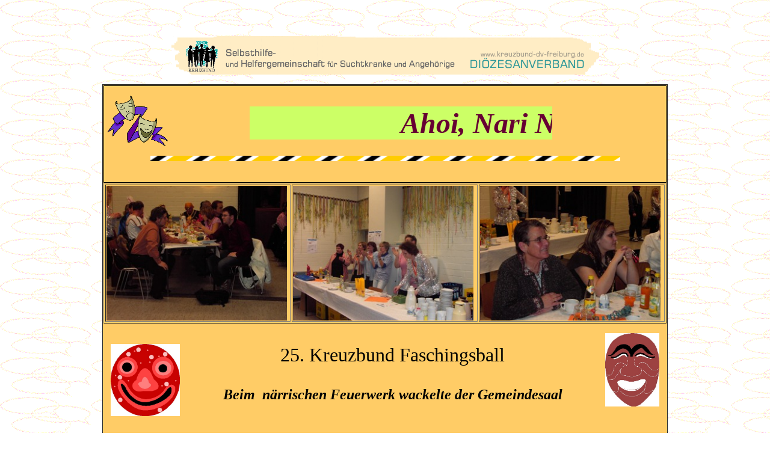

--- FILE ---
content_type: text/html; charset=UTF-8
request_url: https://kreuzbund-dv-freiburg.de/events/archiv/dv/Fasching_2009.htm
body_size: 6410
content:
<html xmlns:v="urn:schemas-microsoft-com:vml" xmlns:o="urn:schemas-microsoft-com:office:office" xmlns="http://www.w3.org/TR/REC-html40">

<head>
<meta http-equiv="Content-Type" content="text/html; charset=utf-8">

<title>Kreuzbund Faschingsball 2009</title>
<style>
<!--
h1
	{margin-bottom:.0001pt;
	text-align:center;
	page-break-after:avoid;
	tab-stops:88.5pt;
	font-size:14.0pt;
	font-family:"Times New Roman";
	font-weight:normal;
	font-style:italic; margin-left:0cm; margin-right:0cm; margin-top:0cm}
h2
	{margin-bottom:.0001pt;
	text-align:center;
	page-break-after:avoid;
	tab-stops:88.5pt;
	font-size:12.0pt;
	font-family:"Times New Roman";
	font-weight:normal;
	font-style:italic; margin-left:0cm; margin-right:0cm; margin-top:0cm}
h3
	{margin-bottom:.0001pt;
	text-align:center;
	page-break-after:avoid;
	font-size:16.0pt;
	font-family:"Times New Roman";
	font-weight:normal; margin-left:0cm; margin-right:0cm; margin-top:0cm}
h4
	{margin-bottom:.0001pt;
	text-align:center;
	page-break-after:avoid;
	font-size:18.0pt;
	font-family:"Times New Roman";
	font-weight:normal; margin-left:0cm; margin-right:0cm; margin-top:0cm}
h5
	{margin-bottom:.0001pt;
	text-align:justify;
	page-break-after:avoid;
	font-size:18.0pt;
	font-family:"Times New Roman";
	font-weight:normal; margin-left:0cm; margin-right:0cm; margin-top:0cm}
h6
	{margin-bottom:.0001pt;
	text-align:justify;
	page-break-after:avoid;
	font-size:12.0pt;
	font-family:"Times New Roman"; margin-left:0cm; margin-right:0cm; margin-top:0cm}
-->
</style>
</head>

<body background="/img/hintergrund_kreise.gif">

<p align="center"><br>
<a name="oben"></a>&nbsp; <b></b></p>
<p align="center">
<img border="0" src="/img/kb_dv_logo.gif" width="711" height="64"></p>
<div align="center">
<table border="1" width="875" height="500" style="border-collapse: collapse">
	<tr>
		<td width="50%" height="825" bgcolor="#FFCC66">
		<div style="border:solid windowtext .5pt;padding:0cm 4.0pt 1.0pt 4.0pt">
			<p class="MsoTitle" style="border: medium none; padding: 0cm" align="center">
			<img border="0" src="/events/archiv/bilder/Fasching_2009/img001.gif" width="101" height="84" align="left"><br>
			&nbsp;&nbsp;&nbsp;&nbsp;&nbsp;&nbsp;&nbsp;&nbsp;&nbsp;&nbsp;&nbsp;&nbsp;&nbsp;&nbsp;&nbsp;&nbsp;&nbsp;&nbsp;&nbsp;&nbsp;&nbsp;&nbsp;&nbsp;&nbsp;&nbsp;&nbsp;&nbsp;&nbsp;&nbsp;&nbsp;&nbsp;
			<font size="7"><i><b><font color="#660033">
			<marquee width="503" bgcolor="#CCFF66">Ahoi, Nari Naro, Helau</marquee></font></b></i>&nbsp;&nbsp;&nbsp;&nbsp;&nbsp;&nbsp;&nbsp;&nbsp;&nbsp;&nbsp;&nbsp;&nbsp;&nbsp;&nbsp;&nbsp; </font><p class="MsoTitle" style="border: medium none; padding: 0cm" align="center">
			<img border="0" src="/events/archiv/bilder/Fasching_2009/img002.gif" width="781" height="9"><br>
&nbsp;</div>
		<table border="1" width="100%">
			<tr>
				<td>
				<img border="0" src="/events/archiv/bilder/Fasching_2009/img003.jpg" width="300" height="224"></td>
				<td>
				<img border="0" src="/events/archiv/bilder/Fasching_2009/img004.jpg" width="300" height="224"></td>
				<td>
				<img border="0" src="/events/archiv/bilder/Fasching_2009/img005.jpg" width="300" height="224"></td>
			</tr>
		</table>
		<p align="center"><span style="font-family: Algerian"><font size="6">
		<img border="0" src="/events/archiv/bilder/Fasching_2009/img006.jpg" width="90" height="122" align="right" hspace="12"></font></span><br>
		<span style="font-family: Algerian"><font size="6">
		<img border="0" src="/events/archiv/bilder/Fasching_2009/img007.jpg" width="115" height="120" align="left" hspace="12">25. Kreuzbund 
		Faschingsball</font></span></p>
		<h1><span style="font-size: 12.0pt">&nbsp;</span></h1>
		<h1><b><font size="5">Beim&nbsp; närrischen Feuerwerk wackelte der 
		Gemeindesaal</font></b></h1>
		<p class="MsoNormal">&nbsp;</p>
		<p class="MsoBodyText"><font size="4">Die Kreuzbundnarren waren in 
		Jubiläumslaune. Zum 25. Mal fand das närrische Treiben statt. Etwa 130 
		Närrinnen und<img border="0" src="/events/archiv/bilder/Fasching_2009/img008.jpg" width="299" height="400" align="right"> Narren waren der Einladung des Faschingskomitees gefolgt 
		und wollten so richtig Fasching feiern und es krachen lassen.. Mit dabei 
		und das zur Freude aller waren Patienten der Suchtklinik Glöcklehof im 
		Schwarzwald.&nbsp; Kurt Hasenfratz hatte kräftig die Werbetrommel gerührt und 
		die Klinikleitung davon überzeugt, dass es wichtig ist einmal Fasching 
		ohne Alkohol zu erleben. Um es vorweg zu nehmen. Die Gäste waren hellauf 
		begeistert und bedankten sich persönlich&nbsp; für die Einladung.&nbsp; </font>
		</p>
		<p class="MsoNormal" style="text-align: justify"><font size="4">
		<img border="0" src="/events/archiv/bilder/Fasching_2009/img009.jpg" width="400" height="350" align="left">Pünktlich um 18.11 eröffnete Moderator&nbsp; Georg Harms das närrische 
		Treiben. Er sollte (souverän wie immer)&nbsp; durch den närrischen Abend 
		führen. Die Akteure hingegen fieberten ihrem Auftritt entgegen, für den 
		sie lange geprobt hatten. Georg begrüßte allen Gruppen und als Gäste, 
		unter anderem&nbsp; die Lotsen aus Mannheim und ein Mitarbeiter der 
		Rhein-Neckar-Zeitung aus Heidelberg . Unser Diözesanvorsitzende Helmut 
		Wienecke nahm den Ball auf und ließ es sich nicht nehmen seinerseits die 
		Narren zu begrüßen und gab die Bühne frei für ein närrisches Treiben, 
		das eines Jubiläums mehr als würdig war. </font></p>
		<p class="MsoNormal" style="text-align: center"><font size="4">Den 
		Anfang machten zwei Kinder, die Elfriede und der Hans-Georg und sie 
		plauderten über ihre Erfahrungen mit den Erwachsenen, über sich selbst&nbsp; 
		und über die Überraschungen, die das Leben bereit hält. Gekonnt witzig 
		verpackt . Das Narrenvolk dankte Elke und Lisa aus Bruchsal mit viel 
		Applaus und einer Rakete.<br>
		<br>
		</font>
		<img border="0" src="/events/archiv/bilder/Fasching_2009/img002.gif" width="895" height="8"></p>
		<table border="0" width="100%">
			<tr>
				<td width="30">&nbsp;</td>
				<td width="300" colspan="5" rowspan="10">
				<img border="0" src="/events/archiv/bilder/Fasching_2009/img010.jpg" width="375" height="280"></td>
				<td width="60" rowspan="2">&nbsp;</td>
				<td width="300" colspan="5" rowspan="10">
				<img border="0" src="/events/archiv/bilder/Fasching_2009/img011.jpg" width="375" height="280"></td>
				<td width="30">&nbsp;</td>
			</tr>
			<tr>
				<td width="30">&nbsp;</td>
				<td width="30">&nbsp;</td>
			</tr>
			<tr>
				<td width="30">&nbsp;</td>
				<td width="60" rowspan="2">
				<p align="center"><b><font size="7">F</font></b></td>
				<td width="30">&nbsp;</td>
			</tr>
			<tr>
				<td width="30">&nbsp;</td>
				<td width="30">&nbsp;</td>
			</tr>
			<tr>
				<td width="30">&nbsp;</td>
				<td width="60" rowspan="2">
				<p align="center"><b><font size="7">A</font></b></td>
				<td width="30">&nbsp;</td>
			</tr>
			<tr>
				<td width="30">&nbsp;</td>
				<td width="30">&nbsp;</td>
			</tr>
			<tr>
				<td width="30">&nbsp;</td>
				<td width="60" rowspan="2">
				<p align="center"><b><font size="7">S</font></b></td>
				<td width="30">&nbsp;</td>
			</tr>
			<tr>
				<td width="30">&nbsp;</td>
				<td width="30">&nbsp;</td>
			</tr>
			<tr>
				<td width="30">&nbsp;</td>
				<td width="60" rowspan="2">
				<p align="center"><b><font size="7">T</font></b></td>
				<td width="30">&nbsp;</td>
			</tr>
			<tr>
				<td width="30">&nbsp;</td>
				<td width="30">&nbsp;</td>
			</tr>
			<tr>
				<td width="30" height="50">&nbsp;</td>
				<td width="60" height="50">&nbsp;</td>
				<td width="60" height="50">
				<p align="center"><b><font size="7">F</font></b></td>
				<td width="60" height="50">
				<p align="center"><b><font size="7">A</font></b></td>
				<td width="60" height="50">
				<p align="center"><b><font size="7">S</font></b></td>
				<td width="60" height="50">
				<p align="center"><b><font size="7">T</font></b></td>
				<td width="60" height="50">
				<p align="center"><b><font size="7">N</font></b></td>
				<td width="60" height="50">
				<p align="center"><b><font size="7">A</font></b></td>
				<td width="60" height="50">
				<p align="center"><b><font size="7">C</font></b></td>
				<td width="60" height="50">
				<p align="center"><b><font size="7">H</font></b></td>
				<td width="60" height="50">
				<p align="center"><b><font size="7">T</font></b></td>
				<td width="60" height="50">&nbsp;</td>
				<td width="30" height="50">&nbsp;</td>
			</tr>
			<tr>
				<td width="30">&nbsp;</td>
				<td width="300" colspan="5" rowspan="10">
				<img border="0" src="/events/archiv/bilder/Fasching_2009/img012.jpg" width="375" height="281"></td>
				<td width="60" rowspan="2">
				<p align="center"><b><font size="7">A</font></b></td>
				<td width="300" colspan="5" rowspan="10">
				<img border="0" src="/events/archiv/bilder/Fasching_2009/img013.jpg" width="375" height="281"></td>
				<td width="30">&nbsp;</td>
			</tr>
			<tr>
				<td width="30">&nbsp;</td>
				<td width="30">&nbsp;</td>
			</tr>
			<tr>
				<td width="30">&nbsp;</td>
				<td width="60" rowspan="2">
				<p align="center"><b><font size="7">C</font></b></td>
				<td width="30">&nbsp;</td>
			</tr>
			<tr>
				<td width="30">&nbsp;</td>
				<td width="30">&nbsp;</td>
			</tr>
			<tr>
				<td width="30">&nbsp;</td>
				<td width="60" rowspan="2">
				<p align="center"><b><font size="7">H</font></b></td>
				<td width="30">&nbsp;</td>
			</tr>
			<tr>
				<td width="30">&nbsp;</td>
				<td width="30">&nbsp;</td>
			</tr>
			<tr>
				<td width="30">&nbsp;</td>
				<td width="60" rowspan="2">
				<p align="center"><b><font size="7">T</font></b></td>
				<td width="30">&nbsp;</td>
			</tr>
			<tr>
				<td width="30">&nbsp;</td>
				<td width="30">&nbsp;</td>
			</tr>
			<tr>
				<td width="30">&nbsp;</td>
				<td width="60" rowspan="2">&nbsp;</td>
				<td width="30">&nbsp;</td>
			</tr>
			<tr>
				<td width="30">&nbsp;</td>
				<td width="30">&nbsp;</td>
			</tr>
		</table>
		<p class="MsoBodyText" align="center"><br>
		<img border="0" src="/events/archiv/bilder/Fasching_2009/img002.gif" width="895" height="8"><br>
&nbsp;</p>
		<p class="MsoBodyText"><font size="4">
		<img border="0" src="/events/archiv/bilder/Fasching_2009/img014.jpg" width="325" height="244" align="left" hspace="20">Köstlich, mit treffendem Witz und 
		souverän wie immer, Heiner Tönnessen. Das Urgestein wusste als betagter 
		Führerscheinkandidat zu überzeugen. Heiner hatte sich den diesjährigen 
		Faschingsorden mehr als verdient. Dass im<img border="0" src="/events/archiv/bilder/Fasching_2009/img015.jpg" width="325" height="243" hspace="20" align="right"> Kreuzbund Bundesverband vom 
		„Wilden Süden“ die Rede ist, wenn vom DV Feiburg gesprochen wird 
		stellten Ursel und Renate aus Löffingen eindrucksvoll unter Beweis. Als 
		der singende Ehemann zeigten die beiden, dass Streiten nicht immer mit 
		Worten ausgetragen werden muss, sondern auch singend ausgetragen wird.</font></p>
		<p class="MsoNormal" style="text-align:justify"><font size="4">Ein sehr 
		gelungener Beitrag unserer Schwarzwälder Mädels. Tanzen macht Spaß.. 
		Tanzen in der Gruppe macht noch mehr Spaß. Ein Gruppentanz&nbsp; mit 
		Partnerwechsel ist die Krönung. Zur Musik von „Schöne Maid“ präsentierte 
		der Tanzkreis des Kreuzbundes eindrucksvoll einen Disco Fox. Die 
		Stimmung im Saal wuchs weiter. </font></p>
		<table border="1" width="100%">
			<tr>
				<td>
				<img border="0" src="/events/archiv/bilder/Fasching_2009/img016.jpg" width="300" height="225"></td>
				<td>
				<img border="0" src="/events/archiv/bilder/Fasching_2009/img017.jpg" width="300" height="224"></td>
				<td>
				<img border="0" src="/events/archiv/bilder/Fasching_2009/img018.jpg" width="300" height="224"></td>
			</tr>
		</table>
		<p class="MsoNormal" align="center" style="text-align:center">
		<img border="0" src="/events/archiv/bilder/Fasching_2009/img002.gif" width="895" height="8"></p>
		<p class="MsoNormal" style="text-align:justify"><font size="4"><br>
		<br>
		<img border="0" src="/events/archiv/bilder/Fasching_2009/img019.jpg" width="307" height="230" align="left" hspace="20">Ein ganz besonderer Höhepunkt&nbsp; stand dem närrischen Volk dann bevor. Es 
		gibt nicht nur bei Menschen Exemplare, welche das eigene Geschlecht dem 
		anderen vorziehen. Es gibt dies auch in der Tierwelt. Um dies 
		eindrucksvoll zu unterstreichen und um das Thema einem breiten Publikum 
		näher zu bringen, wurde eigens für diese Faschingsveranstaltung ein Chor 
		der besten Sängerinnen und Sänger engagiert. </font><span lang="FR">
		<font size="4">Sozusagen die Cremé de la Cremé. </font></span>
		<font size="4">Mit der eindrucksvollen<img border="0" src="/events/archiv/bilder/Fasching_2009/img020.jpg" width="307" height="230" align="right" hspace="20"> Darbietung unter dem Titel&nbsp;: 
		«&nbsp;Mein Hund ist schwul&nbsp;» präsentierten Manuela, Karlheinz, Lisa, Jürgen, 
		Elke, Bernd, Gerlinde und Helmut aus Bruchsal&nbsp; einen Höhepunkt dieser 
		Veranstaltung.</font></p>
		<p class="MsoNormal" style="text-align:justify"><font size="4">Orden und 
		eine dreifache Rakete waren der Lohn für diesen tollen Beitrag. Wie 
		alles, so hält auch das Leben ständig neue Überraschungen bereit. Nicht 
		nur beim Kreuzbund, sondern auch bei der Stadtverwaltung, beim Friseur 
		oder bei Nachbarn`s. Was da so alles passieren kann&nbsp; zeigten Sabine, 
		Jörg&nbsp; und Klaus aus Heidelberg. Gekonnt wurde Pointe an Pointe gesetzt. 
		Das närrische Publikum dankte&nbsp; mit donnerndem Applaus.&nbsp;&nbsp;&nbsp;&nbsp; </font></p>
		<p class="MsoBodyText">&nbsp;</p>
		<p class="MsoNormal" align="center" style="text-align:center">
		<img border="0" src="/events/archiv/bilder/Fasching_2009/img002.gif" width="895" height="8"><br>
&nbsp;</p>
		</td>
	</tr>
	<tr>
		<td width="1062" height="200" bgcolor="#FFCC66">
		<p class="MsoBodyText"><font size="4"><br>
		<br>
		<img border="0" src="/events/archiv/bilder/Fasching_2009/img021.jpg" width="325" height="244" align="left" hspace="20">Nach der Ordensverleihung&nbsp; für die zwei, stand die nächste Rakete auf 
		dem Programm. Enorm viel Applaus fuhren Lisa und <br>
		Jürgen aus Bruchsal für 
		ihre gelungene musikalische&nbsp; Darbietung&nbsp; „Romeo und Julia“ ein. Aber 
		nicht nur dieser tolle Beitrag <br>
		verwandelte den Gemeindesaal in ein 
		Tollhaus für Narren. Denn der nächste Kracher wartete. Warum immer nur 
		den Liebsten
		<img border="0" src="/events/archiv/bilder/Fasching_2009/img022.jpg" width="325" height="243" align="right" hspace="20">verwöhnen?&nbsp; Warum nicht&nbsp; den Vorstand? Damit der Vorstand 
		einmal in den Genuss einer Wellness- behandlung kommt, auch
		im Hinblick 
		auf die anstehenden Wahlen hatten sich fünf Frauen von der Frauengruppe 
		eine besondere Behandlung für Helmut
		und Klaus ausgedacht. Unter der 
		Leitung von Svetlana Schneidikova aus Mückenloch wurden die beiden 
		Vorstände so richtig
		verwöhnt und gehen gefühlte 10 Jahre jünger zur 
		Vorstandswahl.</font></p>
		<p class="MsoBodyText"><font size="4">Durch die hervorragenden 
		Beziehungen des Bundesverbandes war es dem Vorstand des&nbsp; Diözesanverband 
		gelungen, eine 
		Abordnung verdienter Mitglieder des berühmten russischen Bolschoi Theaters zu verpflichten.</font><br>
		<br>
		<br>
		<img border="0" src="/events/archiv/bilder/Fasching_2009/img023.gif" width="936" height="22"></p><table border="1" width="100%">
			<tr>
				<td>
				<img border="0" src="/events/archiv/bilder/Fasching_2009/img024.jpg" width="300" height="224"></td>
				<td>
				<img border="0" src="/events/archiv/bilder/Fasching_2009/img025.jpg" width="300" height="224"></td>
				<td>
				<img border="0" src="/events/archiv/bilder/Fasching_2009/img026.jpg" width="300" height="224"></td>
			</tr>
		</table>
		</td>
	</tr>
	<tr>
		<td width="1062" height="200" bgcolor="#FFCC66">
		<p class="MsoBodyText">
		<br>
		<img border="0" src="/events/archiv/bilder/Fasching_2009/img023.gif" width="936" height="20"></p>
		<p class="MsoNormal"><span style="font-size: 10.0pt">&nbsp;</span></p>
		<p class="MsoNormal"><font size="4">
		<img border="0" src="/events/archiv/bilder/Fasching_2009/img027.jpg" width="350" height="263" align="right" hspace="20">Elfenhaft schweben&nbsp; fünf&nbsp; Dreamboys 
		zur Musik von Schwanensee über die Bühne. Elfenhaft bewegten sie ihren 
		schlanken
		Körper über die Bretter, die die Welt bedeuten. Um dann im 
		Bühnennebel ihr Schwansein zu beenden. Gerhard, Nico, Klaus, Heiner und 
		Arnfred aus Heidelberg ließen in diesem Jahr nicht die Hüllen fallen, 
		sondern rissen das
		Publikum mit ihrer Interpretation von Schwanensee von 
		den Sitzen. Unter der Leitung 
		<img border="0" src="/events/archiv/bilder/Fasching_2009/img028.jpg" width="303" height="350" align="left" hspace="20">von Lisa Schlosser gaben die fünf 
		Schwäne 
		ihr Bestes. Es hielt keine der Narren auf den Sitzen. Donnernder 
		Applaus, Rakete und Orden waren der Lohn für 
		diesen Beitrag. Wie alles 
		im Leben ging auch dieser Abend viel zu schnell vorbei.&nbsp; Über vier 
		Stunden Programm der 
		besonderen Art ließen das Narrenherz höher 
		schlagen.</font></p>
		<p class="MsoNormal" style="text-align:justify"><font size="4">Als sich 
		alle Mitwirkenden auf der Bühne versammelt hatten, dankte 
		Diözesanvorsitzender Helmut Wienecke allen, die vor <br>
		und hinter der 
		Bühne,&nbsp; in der Küche zum Gelingen des Abends beigetragen hatten.<img border="0" src="/events/archiv/bilder/Fasching_2009/img029.jpg" width="147" height="119" align="right" hspace="12"> Ganz 
		besonders dem Faschingsteam, 
		<br>
		Gerhard, Sabine, Heidi, Elvira und Rosi. 
		Helmut rief zum Abschluss zu: Auf Wiedersehen in 2010.<br>
&nbsp;</font></p>
		<p class="MsoNormal" style="text-align: left"><b><font size="4">Klaus 
		Querbach, Redaktion.&nbsp;&nbsp; Fotos: Heiner Tönnessen, Kurt Hasenfratz</font></b></p>
		<table border="1" width="100%">
			<tr>
				<td>
				<img border="0" src="/events/archiv/bilder/Fasching_2009/img030.jpg" width="300" height="224"></td>
				<td>
				<img border="0" src="/events/archiv/bilder/Fasching_2009/img031.jpg" width="300" height="224"></td>
				<td>
				<img border="0" src="/events/archiv/bilder/Fasching_2009/img032.jpg" width="300" height="224"></td>
			</tr>
		</table>
		</td>
	</tr>
	<tr>
		<td width="1062" height="200" bgcolor="#FFCC66">
		<p class="MsoBodyText" align="center" style="text-align:center">&nbsp;</p>
		<p class="MsoBodyText" align="center" style="text-align:center"></p>
		<h2><b><font size="4">
		<img border="0" src="/events/archiv/bilder/Fasching_2009/img033.jpg" width="91" height="99" align="left" hspace="12">Am Dienstag den 17.02. erschien in der 
		Rhein-Neckar-Zeitung folgender Artikel von Patric Held</font></b></h2>
		<p class="MsoNormal" align="center" style="text-align:center">
		</p>
		<p class="MsoNormal" align="center" style="text-align:left"><b>
		<font size="5">&nbsp;&nbsp;&nbsp;&nbsp;&nbsp;&nbsp;&nbsp;&nbsp;&nbsp;&nbsp;&nbsp;&nbsp;&nbsp;&nbsp;&nbsp;&nbsp;&nbsp;&nbsp;&nbsp;&nbsp;&nbsp;&nbsp;&nbsp;&nbsp;&nbsp;&nbsp;&nbsp; Faschingsspaß ganz ohne Alkohol<img border="0" src="/events/archiv/bilder/Fasching_2009/img034.jpg" width="91" height="121" align="right" hspace="12"></font></b></p>
		<p class="MsoNormal" align="center"><b>
		<font size="4">Bei dem Faschingsball des Kreuzbundes in St. Marien wurde 
		munter gefeiert<br>
		</font>
		<font size="5"><br>
&nbsp;</font></b></p>
		<p class="MsoNormal">
		<img border="0" src="/events/archiv/bilder/Fasching_2009/img035.jpg" width="235" height="300" align="left" hspace="25"></p>
		<p class="MsoNormal" style="text-align:justify">(ph). Es ist eine 
		bekannte Regel, dass Fasching und Alkohol einfach zusammen gehören. Doch 
		dass man auch ohne Bier und Wein viel&nbsp;
		Spaß haben und trotzdem Fasching 
		ausgelassen feiern kann, das bewies der Kreuzbund am Samstag bei seinem 
		alljährlichen Faschingsball 
		im katholischen Gemeindehaus in St. Marien.
		</p>
		<p class="MsoNormal" style="text-align:justify">Der Kreuzbund ist 
		eigentlich eine katholische Helfergemeinschaft für Suchtkranke und ihre 
		Angehörigen und<img border="0" src="/events/archiv/bilder/Fasching_2009/img036.jpg" width="224" height="300" align="right" hspace="25"> gehört dem Deutschen Caritas
		Verband an. Doch neben den 
		umfangreichen Angeboten für suchtkranke Menschen unternimmt der 
		Kreuzbund auch viele Aktivitäten, 
		die sich nicht nur rund um das Thema 
		Suchtprävention drehen. Eine davon ist der Faschingsball, der bereits 
		zum sechsten Mal in Heidelberg 
		stattfindet. Dies hat freilich Gründe. 
		Denn die Heidelberger Gruppe ist die größte im Territorium der 
		Erzdiözese Freiburg. <br>
		So wundert es auch kaum 
		jemanden, dass teilweise Gruppen aus dem tiefsten Schwarzwald zu den 
		Heidelberger Kollegen zum Feiern kommen. Das Besondere an dem 
		Faschingsball ist aber zweifellos, dass nur Mitglieder des Kreuzbundes 
		auf der Bühne stehen. So sucht man <br>
		typische Karnevalsstrukturen, wie den 
		Elferrat und das Prinzenpärchen vergeblich. „Dafür gibt es bei uns nur 
		ehrenamtliche Mitglieder, 
		keine Profis“ weiß Klaus Querbach, 
		stellvertretender Vorsitzender des Kreuzbundes. Und dies ist auch 
		durchaus beabsichtigt: Denn 
		der Auftritt vor einem großen Publikum soll 
		neben dem Gruppenspaß auch noch das Selbstvertrauen eines jeden 
		Mitglieds stärken.&nbsp; <br>
		<img border="0" src="/events/archiv/bilder/Fasching_2009/img037.jpg" width="209" height="300" align="left" hspace="20"><img border="0" src="/events/archiv/bilder/Fasching_2009/img038.jpg" width="224" height="300" align="left" hspace="20">„Auch dies hilft bei der Bewältigung von Sucht“, so 
		Querbach.</p>
		<p class="MsoNormal" style="text-align:justify">Einige der Mitglieder 
		sind freilich schon fast routinierte Veteranen. So wie Heiner Tönnessen, 
		der sich bereits zum sechsten Mal in <br>
		Folge einen Orden für eine 
		gelungene Büttenrede abholte. Dieses Mal als älterer Herr, der über die 
		seltsamen Methoden in Fahrschulen <br>
		erzählte. Und auch ansonsten musste 
		sich der Kreuzbund beim Thema Bütten nicht hinter den „Profis“ 
		verstecken: Ob es nun ums Thema <br>
		Aufklärung bei frühreifen Kindern oder 
		um Liebe á la Romeo und Julia ging- es herrschte eine heitere Stimmung 
		im Saal. Natürlich <br>
		durfte auch die bekannte Polonaise nicht fehlen!</p>
		<p class="MsoBodyText">Ein Highlight war zweifellos der Auftritt des 
		Tanzkreises Heidelberg, die mit Partnertanz-Choreografien für soviel 
		Applaus sorgten, <br>
		dass eine Zugabe unvermeidlich war.&nbsp; Während die Damen 
		der Gruppe später als besonderen Sketch dem Vorstand eine 
		„Schönheitsbehandlung“ unter russischer Aufsicht spendierten, sorgten 
		die Männer zum Abschluss mit einer Choreografie zur Musik von 
		„Schwanensee“ stilecht mit Ballettkleidung für die größten Lacher des 
		Abends. 
		<img border="0" src="/events/archiv/bilder/Fasching_2009/img039.gif" width="114" height="107" align="right" hspace="10"></p>
		<p class="MsoBodyText2">Neben dem sehr unterschiedlichen Programm 
		sorgten kleinere Pausen, die zum Tanzen einluden, für Spaß und Stimmung 
		ganz ohne Alkohol. 
		Ob jung oder alt, jeder kam dabei voll auf seine 
		Kosten. </p>
		<p class="MsoBodyText2">Und da am Samstag ja Valentinstag war, schenkte 
		der Vorstand jeder Dame zum Abschluss eine Rose.</p>
		<table border="1" width="100%">
			<tr>
				<td>
				<img border="0" src="/events/archiv/bilder/Fasching_2009/img040.jpg" width="300" height="224"></td>
				<td>
				<img border="0" src="/events/archiv/bilder/Fasching_2009/img041.jpg" width="300" height="224"></td>
				<td>
				<img border="0" src="/events/archiv/bilder/Fasching_2009/img042.jpg" width="300" height="225"></td>
			</tr>
		</table>
		</td>
	</tr>
</table>
</div>
<p align="center"><font size="4" color="#0000CC">
<a href="#oben">oben</a></font></a><font size="4" color="#0000CC"><a href="#oben">&nbsp;</a>
	</font></a><font size="5" color="#0000CC" face="Times New Roman">&#9650;</p>

</body>

</html>
